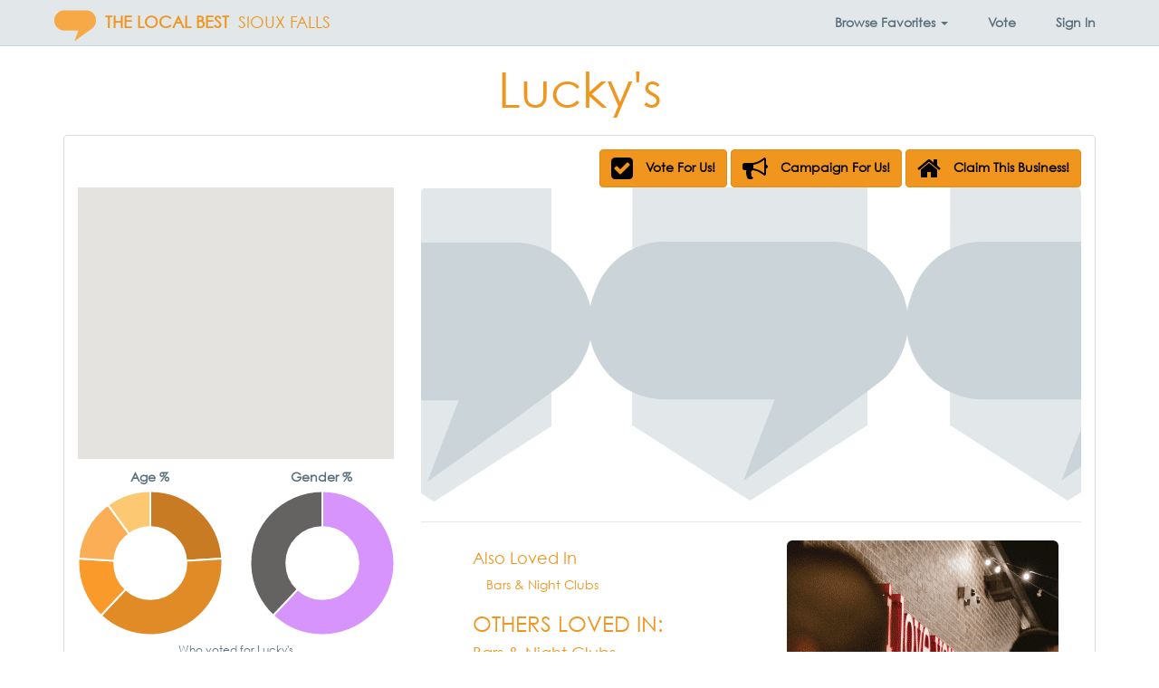

--- FILE ---
content_type: text/html; charset=utf-8
request_url: https://thelocalbest.com/sioux-falls/winner/89756/
body_size: 16294
content:
<!DOCTYPE html>

<html lang="en-us" xmlns:fb="http://ogp.me/ns/fb#" class="no-js">
    <head>
        <title>Lucky&#39;s | Sioux Falls ♥ The Local Best</title>
        <meta name="viewport" content="width=device-width, initial-scale=1.0" />
        <meta charset="utf-8" />
        <meta http-equiv="X-UA-Compatible" content="IE=edge" />
        <meta name="description" content="View winner Lucky's in Sioux Falls, SD | The Local Best" />
        <meta property="fb:app_id" content="207528649268735"/>
        
        <link rel="canonical" href="https://thelocalbest.com/sioux-falls/winner/89756/"/>
        <link rel="manifest" href="/manifest.json">
        <link rel="shortcut icon" sizes="192x192" href="/Content/img/tlb-touch-icon-192.png">
        <link rel="shortcut icon" sizes="128x128" href="/Content/img/tlb-touch-icon-128.png">
        <link rel="apple-touch-icon" href="/Content/img/tlb-touch-icon-iphone.png">
        <link rel="apple-touch-icon" sizes="76x76" href="/Content/img/tlb-touch-icon-ipad.png">
        <link rel="apple-touch-icon" sizes="120x120" href="/Content/img/tlb-touch-icon-iphone-retina.png">
        <link rel="apple-touch-icon" sizes="152x152" href="/Content/img/tlb-touch-icon-ipad-retina.png">
        <link href="/Content/css/tlb-app.min.css?73ea18" rel="stylesheet" />
        
    <style>
        .winner-image {
            position: relative;
        }

            .winner-image > img {
                width: 100%;
                height: auto;
            }

            .winner-image > .content {
                position: absolute;
                left: 0;
                bottom: 0;
                overflow: auto;
                margin: 15px;
            }

        #fb-root {
            display: none;
        }

        /* To fill the container and nothing else */
        .fb_iframe_widget, .fb_iframe_widget span, .fb_iframe_widget span iframe[style] {
            width: 100% !important;
            /*height: 556px !important;*/
            overflow: hidden;
        }

        #winner-carousel {
            display: none;
        }

        .carousel-control .fa-arrow-circle-left, .carousel-control .fa-arrow-circle-right {
            display: inline-block;
            position: absolute;
            top: 50%;
            z-index: 5;
        }
    </style>

        <!-- HTML5 Shim and Respond.js IE8 support of HTML5 elements and media queries -->
        <!-- WARNING: Respond.js doesn't work if you view the page via file:// -->
        <!--[if lt IE 9]>
            <script src="https://oss.maxcdn.com/libs/html5shiv/3.7.0/html5shiv.js"></script>
            <script src="https://oss.maxcdn.com/libs/respond.js/1.4.2/respond.min.js"></script>
        <![endif]-->
        
        <style type="text/css">
    @font-face{
        font-family:"Century Gothic W01";
        src:url("/Fonts/bd45538f-4200-4946-b177-02de8337032d.eot?#iefix");
        src:url("/Fonts/bd45538f-4200-4946-b177-02de8337032d.eot?#iefix") format("eot"),url("/Fonts/700cfd4c-3384-4654-abe1-aa1a6e8058e4.woff2") format("woff2"),url("/Fonts/9908cdad-7524-4206-819e-4f345a666324.woff") format("woff"),url("/Fonts/b710c26a-f1ae-4fb8-a9fe-570fd829cbf1.ttf") format("truetype"),url("/Fonts/c9e387df-c0d3-42e1-8de6-78c41f68594c.svg#c9e387df-c0d3-42e1-8de6-78c41f68594c") format("svg");
    }
</style>

<script type="text/javascript">
    var MTIProjectId = '22c31ff0-2842-4c3d-8c1b-52412a9793f7';
    (function () {
        var mtiTracking = document.createElement('script');
        mtiTracking.type = 'text/javascript';
        mtiTracking.async = 'true';
        mtiTracking.src = ('https:' == document.location.protocol ? 'https:' : 'http:') + '//fast.fonts.net/t/trackingCode.js';
        (document.getElementsByTagName('head')[0] || document.getElementsByTagName('body')[0]).appendChild(mtiTracking);
    })();
</script>
            <script type="text/javascript">
        var appInsights = window.appInsights || function (config) {
            function s(config) { t[config] = function () { var i = arguments; t.queue.push(function () { t[config].apply(t, i) }) } } var t = { config: config }, r = document, f = window, e = "script", o = r.createElement(e), i, u; for (o.src = config.url || "//az416426.vo.msecnd.net/scripts/a/ai.0.js", r.getElementsByTagName(e)[0].parentNode.appendChild(o), t.cookie = r.cookie, t.queue = [], i = ["Event", "Exception", "Metric", "PageView", "Trace"]; i.length;) s("track" + i.pop()); return config.disableExceptionTracking || (i = "onerror", s("_" + i), u = f[i], f[i] = function (config, r, f, e, o) { var s = u && u(config, r, f, e, o); return s !== !0 && t["_" + i](config, r, f, e, o), s }), t
        }({
            instrumentationKey: "3ef3085e-4bed-4be4-976d-d5fc7b29cd8f"
        });

        window.appInsights = appInsights;
        appInsights.trackPageView();
    </script>

        
        <!-- Global site tag (gtag.js) - Google Analytics -->
        <script async src="https://www.googletagmanager.com/gtag/js?id=G-LW4TD247HW"></script>
        <script>
            window.dataLayer = window.dataLayer || [];
            function gtag() { dataLayer.push(arguments); }
            gtag('js', new Date());

            gtag('config', 'G-LW4TD247HW', {'content_group': 'sioux-falls'});
            gtag('set', 'content_group', 'sioux-falls');
        </script>

            <!-- Hotjar Tracking Code for localsloveus.com -->
    <script>
        (function (h, o, t, j, a, r) {
            h.hj = h.hj || function () { (h.hj.q = h.hj.q || []).push(arguments) };
            h._hjSettings = { hjid: 483132, hjsv: 5 };
            a = o.getElementsByTagName('head')[0];
            r = o.createElement('script'); r.async = 1;
            r.src = t + h._hjSettings.hjid + j + h._hjSettings.hjsv;
            a.appendChild(r);
        })(window, document, '//static.hotjar.com/c/hotjar-', '.js?sv=');
    </script>

        

        
        <script type="application/ld+json">
            {
            "@context": "http://schema.org",
            "@type": "Organization",
            "name": "The Local Best",
            "url": "https://thelocalbest.com/",
                
                "sameAs": ["https://www.facebook.com/thelocalbest/"],
                
            "logo": "https://thelocalbest.com/Content/img/tlb-logo-400.jpg"
            }
        </script>
        <script type="application/ld+json">
            {
            "@context" : "http://schema.org",
            "@type" : "WebSite",
            "name": "The Local Best",
            "alternateName" : "The Local Best",
            "url": "https://thelocalbest.com/"
            }
        </script>
    </head>
    <body>
        <div id="fb-root"></div>
<script>
    window.fbAsyncInit = function () {
        FB.init({
            appId: '207528649268735',
            xfbml: true,
            version: 'v2.3'
        });
    };

    (function (d, s, id) {
        var js, fjs = d.getElementsByTagName(s)[0];
        if (d.getElementById(id)) { return; }
        js = d.createElement(s); js.id = id;
        js.src = "//connect.facebook.net/en_US/sdk.js";
        fjs.parentNode.insertBefore(js, fjs);
    }(document, 'script', 'facebook-jssdk'));
</script>
        <nav class="navbar navbar-default navbar-fixed-top yamm">
    <div class="container">
        <div class="navbar-header">
            <button type="button" class="navbar-toggle collapsed" data-toggle="collapse" data-target="#links">
                <span class="sr-only">Toggle Navigation</span>
                <span class="icon-bar"></span>
                <span class="icon-bar"></span>
                <span class="icon-bar"></span>
            </button>
            <a class="navbar-brand" href="https://thelocalbest.com/">
                    <img src="/Content/img/2026/tlb-brand-logo@2x.png" width="46" height="46" alt="The Local Best Logo" class="img-responsive brand-logo pull-left" />
                                    <strong class="hidden-xs hidden-sm hidden-md brand-name">
                        THE LOCAL BEST
                    </strong>
            </a>
                <a class="navbar-brand" href="https://thelocalbest.com/sioux-falls/" style="margin: 0">SIOUX FALLS</a>
        </div>
        <div class="collapse navbar-collapse" id="links">
            <ul class="nav navbar-nav navbar-right">

<li class="dropdown yamm-fw hidden-xs">
    <a class="dropdown-toggle" id="categories" data-target="#" href="#" data-toggle="dropdown" aria-haspopup="true" role="button" aria-expanded="false" data-ga="category-nav-navbar:click:category-nav">
        <strong>Browse <span class="hidden-sm">Favorites</span> <span class="caret"></span></strong>
    </a>
    <ul class="dropdown-menu" role="menu" aria-labelledby="categories">
        <li>
            <div class="container-fluid">
                <div class="row">
                    <div class="col-sm-3 col-md-3 col-lg-2">
                        <ul class="mega-menu-sections list-unstyled">
                                <li class="menu-item" data-section="fun">
                                    <a>
                                        Fun <i class="fa fa-chevron-right pull-right"></i>
                                    </a>
                                </li>
                                <li class="menu-item" data-section="dining">
                                    <a>
                                        Dining <i class="fa fa-chevron-right pull-right"></i>
                                    </a>
                                </li>
                                <li class="menu-item" data-section="food-drink">
                                    <a>
                                        Food/Drink <i class="fa fa-chevron-right pull-right"></i>
                                    </a>
                                </li>
                                <li class="menu-item" data-section="fitness-beauty">
                                    <a>
                                        Fitness/Beauty <i class="fa fa-chevron-right pull-right"></i>
                                    </a>
                                </li>
                                <li class="menu-item" data-section="shopping">
                                    <a>
                                        Shopping <i class="fa fa-chevron-right pull-right"></i>
                                    </a>
                                </li>
                                <li class="menu-item" data-section="home">
                                    <a>
                                        Home <i class="fa fa-chevron-right pull-right"></i>
                                    </a>
                                </li>
                                <li class="menu-item" data-section="auto">
                                    <a>
                                        Auto <i class="fa fa-chevron-right pull-right"></i>
                                    </a>
                                </li>
                                <li class="menu-item" data-section="health-medical">
                                    <a>
                                        Health/Medical <i class="fa fa-chevron-right pull-right"></i>
                                    </a>
                                </li>
                                <li class="menu-item" data-section="money">
                                    <a>
                                        Money <i class="fa fa-chevron-right pull-right"></i>
                                    </a>
                                </li>
                                <li class="menu-item" data-section="services">
                                    <a>
                                        Services <i class="fa fa-chevron-right pull-right"></i>
                                    </a>
                                </li>
                                <li class="menu-item" data-section="pets">
                                    <a>
                                        Pets <i class="fa fa-chevron-right pull-right"></i>
                                    </a>
                                </li>
                                <li class="menu-item" data-section="real-estate">
                                    <a>
                                        Real Estate <i class="fa fa-chevron-right pull-right"></i>
                                    </a>
                                </li>
                                <li class="menu-item" data-section="weddings-events">
                                    <a>
                                        Weddings/Events <i class="fa fa-chevron-right pull-right"></i>
                                    </a>
                                </li>
                                <li class="menu-item" data-section="for-businesses">
                                    <a>
                                        For Businesses <i class="fa fa-chevron-right pull-right"></i>
                                    </a>
                                </li>
                        </ul>
                    </div>
                    <div class="col-sm-9 col-md-9 col-lg-10">
                            <div class="fun" style="display:none;">
                                <div class="container-fluid">
                                    <div class="row" style="overflow: auto">
                                        <div class="col-sm-12">
                                            <h3><a href="https://thelocalbest.com/sioux-falls/section/15/fun/?page=1">Fun</a></h3>
                                            <hr />
                                        </div>

                                            <div class="col-sm-4">
                                                <ul class="list-unstyled">
                                                        <li class="menu-item" role="menuitem"><a href="https://thelocalbest.com/sioux-falls/category/10/area-events/">Area Events</a></li>
                                                        <li class="menu-item" role="menuitem"><a href="https://thelocalbest.com/sioux-falls/category/29/bars-night-clubs/">Bars &amp; Night Clubs</a></li>
                                                        <li class="menu-item" role="menuitem"><a href="https://thelocalbest.com/sioux-falls/category/61/casinos-video-lottery/">Casinos / Video Lottery</a></li>
                                                        <li class="menu-item" role="menuitem"><a href="https://thelocalbest.com/sioux-falls/category/93/couples-entertainment/">Couples Entertainment</a></li>
                                                        <li class="menu-item" role="menuitem"><a href="https://thelocalbest.com/sioux-falls/category/96/dancing-instruction/">Dancing Instruction</a></li>
                                                </ul>
                                            </div>
                                            <div class="col-sm-4">
                                                <ul class="list-unstyled">
                                                        <li class="menu-item" role="menuitem"><a href="https://thelocalbest.com/sioux-falls/category/1067/family-fun/">Family Fun</a></li>
                                                        <li class="menu-item" role="menuitem"><a href="https://thelocalbest.com/sioux-falls/category/1046/gymnastics-tumbling/">Gymnastics / Tumbling</a></li>
                                                        <li class="menu-item" role="menuitem"><a href="https://thelocalbest.com/sioux-falls/category/1031/hotels/">Hotels</a></li>
                                                        <li class="menu-item" role="menuitem"><a href="https://thelocalbest.com/sioux-falls/category/194/local-bands/">Local Bands</a></li>
                                                        <li class="menu-item" role="menuitem"><a href="https://thelocalbest.com/sioux-falls/category/257/radio-djs/">Radio DJs</a></li>
                                                </ul>
                                            </div>
                                            <div class="col-sm-4">
                                                <ul class="list-unstyled">
                                                        <li class="menu-item" role="menuitem"><a href="https://thelocalbest.com/sioux-falls/category/258/radio-stations/">Radio Stations</a></li>
                                                        <li class="menu-item" role="menuitem"><a href="https://thelocalbest.com/sioux-falls/category/302/teen-entertainment/">Teen Entertainment</a></li>
                                                        <li class="menu-item" role="menuitem"><a href="https://thelocalbest.com/sioux-falls/category/310/tourist-attractions/">Tourist Attractions</a></li>
                                                        <li class="menu-item" role="menuitem"><a href="https://thelocalbest.com/sioux-falls/category/314/travel-agencies/">Travel Agencies</a></li>
                                                        <li class="menu-item" role="menuitem"><a href="https://thelocalbest.com/sioux-falls/category/319/unique-lodging-experience/">Unique Lodging Experience</a></li>
                                                </ul>
                                            </div>
                                    </div>
                                </div>
                            </div>
                            <div class="dining" style="display:none;">
                                <div class="container-fluid">
                                    <div class="row" style="overflow: auto">
                                        <div class="col-sm-12">
                                            <h3><a href="https://thelocalbest.com/sioux-falls/section/7/dining/?page=1">Dining</a></h3>
                                            <hr />
                                        </div>

                                            <div class="col-sm-4">
                                                <ul class="list-unstyled">
                                                        <li class="menu-item" role="menuitem"><a href="https://thelocalbest.com/sioux-falls/category/13/asian-food/">Asian Food</a></li>
                                                        <li class="menu-item" role="menuitem"><a href="https://thelocalbest.com/sioux-falls/category/30/bbq/">BBQ</a></li>
                                                        <li class="menu-item" role="menuitem"><a href="https://thelocalbest.com/sioux-falls/category/41/breakfast/">Breakfast</a></li>
                                                        <li class="menu-item" role="menuitem"><a href="https://thelocalbest.com/sioux-falls/category/43/brunch/">Brunch</a></li>
                                                        <li class="menu-item" role="menuitem"><a href="https://thelocalbest.com/sioux-falls/category/44/buffet/">Buffet</a></li>
                                                        <li class="menu-item" role="menuitem"><a href="https://thelocalbest.com/sioux-falls/category/47/burgers/">Burgers</a></li>
                                                        <li class="menu-item" role="menuitem"><a href="https://thelocalbest.com/sioux-falls/category/62/casual-dining/">Casual Dining</a></li>
                                                        <li class="menu-item" role="menuitem"><a href="https://thelocalbest.com/sioux-falls/category/66/chicken/">Chicken</a></li>
                                                </ul>
                                            </div>
                                            <div class="col-sm-4">
                                                <ul class="list-unstyled">
                                                        <li class="menu-item" role="menuitem"><a href="https://thelocalbest.com/sioux-falls/category/101/desserts/">Desserts</a></li>
                                                        <li class="menu-item" role="menuitem"><a href="https://thelocalbest.com/sioux-falls/category/120/fine-dining/">Fine Dining</a></li>
                                                        <li class="menu-item" role="menuitem"><a href="https://thelocalbest.com/sioux-falls/category/196/lunch/">Lunch</a></li>
                                                        <li class="menu-item" role="menuitem"><a href="https://thelocalbest.com/sioux-falls/category/210/mexican-food/">Mexican Food</a></li>
                                                        <li class="menu-item" role="menuitem"><a href="https://thelocalbest.com/sioux-falls/category/228/pasta/">Pasta</a></li>
                                                        <li class="menu-item" role="menuitem"><a href="https://thelocalbest.com/sioux-falls/category/246/pizza/">Pizza</a></li>
                                                        <li class="menu-item" role="menuitem"><a href="https://thelocalbest.com/sioux-falls/category/256/quick-service/">Quick Service</a></li>
                                                        <li class="menu-item" role="menuitem"><a href="https://thelocalbest.com/sioux-falls/category/274/sandwiches-deli/">Sandwiches &amp; Deli</a></li>
                                                </ul>
                                            </div>
                                            <div class="col-sm-4">
                                                <ul class="list-unstyled">
                                                        <li class="menu-item" role="menuitem"><a href="https://thelocalbest.com/sioux-falls/category/275/seafood/">Seafood</a></li>
                                                        <li class="menu-item" role="menuitem"><a href="https://thelocalbest.com/sioux-falls/category/286/soup/">Soup</a></li>
                                                        <li class="menu-item" role="menuitem"><a href="https://thelocalbest.com/sioux-falls/category/291/sports-bar-grill/">Sports Bar &amp; Grill</a></li>
                                                        <li class="menu-item" role="menuitem"><a href="https://thelocalbest.com/sioux-falls/category/293/steaks/">Steaks</a></li>
                                                        <li class="menu-item" role="menuitem"><a href="https://thelocalbest.com/sioux-falls/category/318/unique-dining-experience/">Unique Dining Experience</a></li>
                                                        <li class="menu-item" role="menuitem"><a href="https://thelocalbest.com/sioux-falls/category/324/vegetarian/">Vegetarian</a></li>
                                                        <li class="menu-item" role="menuitem"><a href="https://thelocalbest.com/sioux-falls/category/1062/wings/">Wings</a></li>
                                                </ul>
                                            </div>
                                    </div>
                                </div>
                            </div>
                            <div class="food-drink" style="display:none;">
                                <div class="container-fluid">
                                    <div class="row" style="overflow: auto">
                                        <div class="col-sm-12">
                                            <h3><a href="https://thelocalbest.com/sioux-falls/section/13/food-drink/?page=1">Food/Drink</a></h3>
                                            <hr />
                                        </div>

                                            <div class="col-sm-4">
                                                <ul class="list-unstyled">
                                                        <li class="menu-item" role="menuitem"><a href="https://thelocalbest.com/sioux-falls/category/34/beer-wine-spirits/">Beer, Wine &amp; Spirits</a></li>
                                                        <li class="menu-item" role="menuitem"><a href="https://thelocalbest.com/sioux-falls/category/1140/bloody-mary/">Bloody Mary</a></li>
                                                        <li class="menu-item" role="menuitem"><a href="https://thelocalbest.com/sioux-falls/category/40/bread-bakery-retail/">Bread &amp; Bakery - Retail</a></li>
                                                        <li class="menu-item" role="menuitem"><a href="https://thelocalbest.com/sioux-falls/category/1023/brewery/">Brewery</a></li>
                                                </ul>
                                            </div>
                                            <div class="col-sm-4">
                                                <ul class="list-unstyled">
                                                        <li class="menu-item" role="menuitem"><a href="https://thelocalbest.com/sioux-falls/category/63/catering/">Catering</a></li>
                                                        <li class="menu-item" role="menuitem"><a href="https://thelocalbest.com/sioux-falls/category/81/coffee-shops/">Coffee Shops</a></li>
                                                        <li class="menu-item" role="menuitem"><a href="https://thelocalbest.com/sioux-falls/category/127/food-delivery-service/">Food Delivery Service</a></li>
                                                        <li class="menu-item" role="menuitem"><a href="https://thelocalbest.com/sioux-falls/category/1043/food-truck/">Food Truck</a></li>
                                                </ul>
                                            </div>
                                            <div class="col-sm-4">
                                                <ul class="list-unstyled">
                                                        <li class="menu-item" role="menuitem"><a href="https://thelocalbest.com/sioux-falls/category/138/gluten-free/">Gluten-Free</a></li>
                                                        <li class="menu-item" role="menuitem"><a href="https://thelocalbest.com/sioux-falls/category/140/groceries/">Groceries</a></li>
                                                        <li class="menu-item" role="menuitem"><a href="https://thelocalbest.com/sioux-falls/category/289/specialty-meat-retail/">Specialty Meat - Retail</a></li>
                                                        <li class="menu-item" role="menuitem"><a href="https://thelocalbest.com/sioux-falls/category/297/sweets-treats/">Sweets &amp; Treats</a></li>
                                                </ul>
                                            </div>
                                    </div>
                                </div>
                            </div>
                            <div class="fitness-beauty" style="display:none;">
                                <div class="container-fluid">
                                    <div class="row" style="overflow: auto">
                                        <div class="col-sm-12">
                                            <h3><a href="https://thelocalbest.com/sioux-falls/section/11/fitness-beauty/?page=1">Fitness/Beauty</a></h3>
                                            <hr />
                                        </div>

                                            <div class="col-sm-4">
                                                <ul class="list-unstyled">
                                                        <li class="menu-item" role="menuitem"><a href="https://thelocalbest.com/sioux-falls/category/1007/cosmetic-procedures/">Cosmetic Procedures</a></li>
                                                        <li class="menu-item" role="menuitem"><a href="https://thelocalbest.com/sioux-falls/category/97/day-spas/">Day Spas</a></li>
                                                        <li class="menu-item" role="menuitem"><a href="https://thelocalbest.com/sioux-falls/category/1131/facials/">Facials</a></li>
                                                        <li class="menu-item" role="menuitem"><a href="https://thelocalbest.com/sioux-falls/category/143/hair-salons/">Hair Salons</a></li>
                                                        <li class="menu-item" role="menuitem"><a href="https://thelocalbest.com/sioux-falls/category/145/health-clubs/">Health Clubs</a></li>
                                                </ul>
                                            </div>
                                            <div class="col-sm-4">
                                                <ul class="list-unstyled">
                                                        <li class="menu-item" role="menuitem"><a href="https://thelocalbest.com/sioux-falls/category/199/manicures-pedicures/">Manicures &amp; Pedicures</a></li>
                                                        <li class="menu-item" role="menuitem"><a href="https://thelocalbest.com/sioux-falls/category/201/martial-arts-instruction/">Martial Arts Instruction</a></li>
                                                        <li class="menu-item" role="menuitem"><a href="https://thelocalbest.com/sioux-falls/category/1035/mens-hair-salon-barbershop/">Men&#39;s Hair Salon / Barbershop</a></li>
                                                        <li class="menu-item" role="menuitem"><a href="https://thelocalbest.com/sioux-falls/category/222/nutritional-supplements/">Nutritional Supplements</a></li>
                                                        <li class="menu-item" role="menuitem"><a href="https://thelocalbest.com/sioux-falls/category/231/personal-training/">Personal Training</a></li>
                                                </ul>
                                            </div>
                                            <div class="col-sm-4">
                                                <ul class="list-unstyled">
                                                        <li class="menu-item" role="menuitem"><a href="https://thelocalbest.com/sioux-falls/category/299/tanning/">Tanning</a></li>
                                                        <li class="menu-item" role="menuitem"><a href="https://thelocalbest.com/sioux-falls/category/301/tattoos-piercings/">Tattoos &amp; Piercings</a></li>
                                                        <li class="menu-item" role="menuitem"><a href="https://thelocalbest.com/sioux-falls/category/307/therapeutic-massage/">Therapeutic Massage</a></li>
                                                        <li class="menu-item" role="menuitem"><a href="https://thelocalbest.com/sioux-falls/category/334/weight-loss-centers/">Weight Loss Centers</a></li>
                                                </ul>
                                            </div>
                                    </div>
                                </div>
                            </div>
                            <div class="shopping" style="display:none;">
                                <div class="container-fluid">
                                    <div class="row" style="overflow: auto">
                                        <div class="col-sm-12">
                                            <h3><a href="https://thelocalbest.com/sioux-falls/section/26/shopping/?page=1">Shopping</a></h3>
                                            <hr />
                                        </div>

                                            <div class="col-sm-4">
                                                <ul class="list-unstyled">
                                                        <li class="menu-item" role="menuitem"><a href="https://thelocalbest.com/sioux-falls/category/12/art-galleries-dealers/">Art Galleries &amp; Dealers</a></li>
                                                        <li class="menu-item" role="menuitem"><a href="https://thelocalbest.com/sioux-falls/category/1085/big-box-store/">Big Box Store</a></li>
                                                        <li class="menu-item" role="menuitem"><a href="https://thelocalbest.com/sioux-falls/category/64/cellular-wireless-stores/">Cellular/Wireless Stores</a></li>
                                                        <li class="menu-item" role="menuitem"><a href="https://thelocalbest.com/sioux-falls/category/77/clothing-used-resale/">Clothing - Used/Resale</a></li>
                                                        <li class="menu-item" role="menuitem"><a href="https://thelocalbest.com/sioux-falls/category/86/computers/">Computers</a></li>
                                                        <li class="menu-item" role="menuitem"><a href="https://thelocalbest.com/sioux-falls/category/89/consumer-electronics/">Consumer Electronics</a></li>
                                                        <li class="menu-item" role="menuitem"><a href="https://thelocalbest.com/sioux-falls/category/95/custom-framing/">Custom Framing</a></li>
                                                </ul>
                                            </div>
                                            <div class="col-sm-4">
                                                <ul class="list-unstyled">
                                                        <li class="menu-item" role="menuitem"><a href="https://thelocalbest.com/sioux-falls/category/124/florists/">Florists</a></li>
                                                        <li class="menu-item" role="menuitem"><a href="https://thelocalbest.com/sioux-falls/category/128/footwear/">Footwear</a></li>
                                                        <li class="menu-item" role="menuitem"><a href="https://thelocalbest.com/sioux-falls/category/132/furniture/">Furniture</a></li>
                                                        <li class="menu-item" role="menuitem"><a href="https://thelocalbest.com/sioux-falls/category/153/hobbies-men/">Hobbies - Men</a></li>
                                                        <li class="menu-item" role="menuitem"><a href="https://thelocalbest.com/sioux-falls/category/154/hobbies-women/">Hobbies - Women</a></li>
                                                        <li class="menu-item" role="menuitem"><a href="https://thelocalbest.com/sioux-falls/category/185/jewelry/">Jewelry</a></li>
                                                        <li class="menu-item" role="menuitem"><a href="https://thelocalbest.com/sioux-falls/category/203/mattress-store/">Mattress Store</a></li>
                                                </ul>
                                            </div>
                                            <div class="col-sm-4">
                                                <ul class="list-unstyled">
                                                        <li class="menu-item" role="menuitem"><a href="https://thelocalbest.com/sioux-falls/category/1033/mens-clothing-boutique/">Men&#39;s Clothing Boutique</a></li>
                                                        <li class="menu-item" role="menuitem"><a href="https://thelocalbest.com/sioux-falls/category/208/merchandise-used-resale/">Merchandise - Used/Resale</a></li>
                                                        <li class="menu-item" role="menuitem"><a href="https://thelocalbest.com/sioux-falls/category/288/specialty-gifts/">Specialty Gifts</a></li>
                                                        <li class="menu-item" role="menuitem"><a href="https://thelocalbest.com/sioux-falls/category/290/sporting-goods/">Sporting Goods</a></li>
                                                        <li class="menu-item" role="menuitem"><a href="https://thelocalbest.com/sioux-falls/category/312/toys-games/">Toys &amp; Games</a></li>
                                                        <li class="menu-item" role="menuitem"><a href="https://thelocalbest.com/sioux-falls/category/1034/womens-clothing-boutique/">Women&#39;s Clothing Boutique</a></li>
                                                </ul>
                                            </div>
                                    </div>
                                </div>
                            </div>
                            <div class="home" style="display:none;">
                                <div class="container-fluid">
                                    <div class="row" style="overflow: auto">
                                        <div class="col-sm-12">
                                            <h3><a href="https://thelocalbest.com/sioux-falls/section/18/home/?page=1">Home</a></h3>
                                            <hr />
                                        </div>

                                            <div class="col-sm-4">
                                                <ul class="list-unstyled">
                                                        <li class="menu-item" role="menuitem"><a href="https://thelocalbest.com/sioux-falls/category/5/air-duct-cleaning/">Air Duct Cleaning</a></li>
                                                        <li class="menu-item" role="menuitem"><a href="https://thelocalbest.com/sioux-falls/category/35/blinds-window-treatments/">Blinds &amp; Window Treatments</a></li>
                                                        <li class="menu-item" role="menuitem"><a href="https://thelocalbest.com/sioux-falls/category/1032/building-materials-supplies/">Building Materials &amp; Supplies</a></li>
                                                        <li class="menu-item" role="menuitem"><a href="https://thelocalbest.com/sioux-falls/category/49/cabinets/">Cabinets</a></li>
                                                        <li class="menu-item" role="menuitem"><a href="https://thelocalbest.com/sioux-falls/category/57/carpet-flooring/">Carpet &amp; Flooring</a></li>
                                                        <li class="menu-item" role="menuitem"><a href="https://thelocalbest.com/sioux-falls/category/58/carpet-rug-cleaners/">Carpet &amp; Rug Cleaners</a></li>
                                                        <li class="menu-item" role="menuitem"><a href="https://thelocalbest.com/sioux-falls/category/88/concrete-contractors/">Concrete Contractors</a></li>
                                                        <li class="menu-item" role="menuitem"><a href="https://thelocalbest.com/sioux-falls/category/1011/countertops/">Countertops</a></li>
                                                        <li class="menu-item" role="menuitem"><a href="https://thelocalbest.com/sioux-falls/category/106/drywall-contractors/">Drywall Contractors</a></li>
                                                        <li class="menu-item" role="menuitem"><a href="https://thelocalbest.com/sioux-falls/category/108/electricians/">Electricians</a></li>
                                                        <li class="menu-item" role="menuitem"><a href="https://thelocalbest.com/sioux-falls/category/114/excavating-contractors/">Excavating Contractors</a></li>
                                                        <li class="menu-item" role="menuitem"><a href="https://thelocalbest.com/sioux-falls/category/118/fence-contractors/">Fence Contractors</a></li>
                                                        <li class="menu-item" role="menuitem"><a href="https://thelocalbest.com/sioux-falls/category/121/fire-water-damage-restoration/">Fire &amp; Water Damage Restoration</a></li>
                                                        <li class="menu-item" role="menuitem"><a href="https://thelocalbest.com/sioux-falls/category/122/fireplaces/">Fireplaces</a></li>
                                                </ul>
                                            </div>
                                            <div class="col-sm-4">
                                                <ul class="list-unstyled">
                                                        <li class="menu-item" role="menuitem"><a href="https://thelocalbest.com/sioux-falls/category/133/garage-doors/">Garage Doors</a></li>
                                                        <li class="menu-item" role="menuitem"><a href="https://thelocalbest.com/sioux-falls/category/134/garbage-collection/">Garbage Collection</a></li>
                                                        <li class="menu-item" role="menuitem"><a href="https://thelocalbest.com/sioux-falls/category/142/gutters-downspouts/">Gutters &amp; Downspouts</a></li>
                                                        <li class="menu-item" role="menuitem"><a href="https://thelocalbest.com/sioux-falls/category/152/heating-cooling-hvac-contractors/">Heating &amp; Cooling (HVAC) Contractors</a></li>
                                                        <li class="menu-item" role="menuitem"><a href="https://thelocalbest.com/sioux-falls/category/160/home-audio-theater-contractors/">Home Audio &amp; Theater Contractors</a></li>
                                                        <li class="menu-item" role="menuitem"><a href="https://thelocalbest.com/sioux-falls/category/162/home-builders-contractors/">Home Builders &amp; Contractors</a></li>
                                                        <li class="menu-item" role="menuitem"><a href="https://thelocalbest.com/sioux-falls/category/164/home-decor/">Home Decor</a></li>
                                                        <li class="menu-item" role="menuitem"><a href="https://thelocalbest.com/sioux-falls/category/166/home-improvement-repair-services/">Home Improvement &amp; Repair Services</a></li>
                                                        <li class="menu-item" role="menuitem"><a href="https://thelocalbest.com/sioux-falls/category/168/home-security/">Home Security</a></li>
                                                        <li class="menu-item" role="menuitem"><a href="https://thelocalbest.com/sioux-falls/category/169/home-renters-insurance-agencies/">Home/Renters Insurance Agencies</a></li>
                                                        <li class="menu-item" role="menuitem"><a href="https://thelocalbest.com/sioux-falls/category/176/house-cleaning/">House Cleaning</a></li>
                                                        <li class="menu-item" role="menuitem"><a href="https://thelocalbest.com/sioux-falls/category/177/household-appliances/">Household Appliances</a></li>
                                                        <li class="menu-item" role="menuitem"><a href="https://thelocalbest.com/sioux-falls/category/183/internet-service/">Internet Service</a></li>
                                                        <li class="menu-item" role="menuitem"><a href="https://thelocalbest.com/sioux-falls/category/186/landscape-contractors/">Landscape Contractors</a></li>
                                                </ul>
                                            </div>
                                            <div class="col-sm-4">
                                                <ul class="list-unstyled">
                                                        <li class="menu-item" role="menuitem"><a href="https://thelocalbest.com/sioux-falls/category/190/lawn-maintenance/">Lawn Maintenance</a></li>
                                                        <li class="menu-item" role="menuitem"><a href="https://thelocalbest.com/sioux-falls/category/219/nursery-garden-centers/">Nursery/Garden Centers</a></li>
                                                        <li class="menu-item" role="menuitem"><a href="https://thelocalbest.com/sioux-falls/category/225/painters/">Painters</a></li>
                                                        <li class="menu-item" role="menuitem"><a href="https://thelocalbest.com/sioux-falls/category/232/pest-control/">Pest Control</a></li>
                                                        <li class="menu-item" role="menuitem"><a href="https://thelocalbest.com/sioux-falls/category/249/plumbers/">Plumbers</a></li>
                                                        <li class="menu-item" role="menuitem"><a href="https://thelocalbest.com/sioux-falls/category/271/roofing-contractors/">Roofing Contractors</a></li>
                                                        <li class="menu-item" role="menuitem"><a href="https://thelocalbest.com/sioux-falls/category/280/siding-contractors/">Siding Contractors</a></li>
                                                        <li class="menu-item" role="menuitem"><a href="https://thelocalbest.com/sioux-falls/category/283/snow-removal/">Snow Removal</a></li>
                                                        <li class="menu-item" role="menuitem"><a href="https://thelocalbest.com/sioux-falls/category/292/sprinklers-sod/">Sprinklers &amp; Sod</a></li>
                                                        <li class="menu-item" role="menuitem"><a href="https://thelocalbest.com/sioux-falls/category/303/telephone-service/">Telephone Service</a></li>
                                                        <li class="menu-item" role="menuitem"><a href="https://thelocalbest.com/sioux-falls/category/305/television-service/">Television Service</a></li>
                                                        <li class="menu-item" role="menuitem"><a href="https://thelocalbest.com/sioux-falls/category/315/tree-shrub-services/">Tree &amp; Shrub Services</a></li>
                                                        <li class="menu-item" role="menuitem"><a href="https://thelocalbest.com/sioux-falls/category/336/window-cleaning/">Window Cleaning</a></li>
                                                        <li class="menu-item" role="menuitem"><a href="https://thelocalbest.com/sioux-falls/category/1010/windows-glass/">Windows &amp; Glass</a></li>
                                                </ul>
                                            </div>
                                    </div>
                                </div>
                            </div>
                            <div class="auto" style="display:none;">
                                <div class="container-fluid">
                                    <div class="row" style="overflow: auto">
                                        <div class="col-sm-12">
                                            <h3><a href="https://thelocalbest.com/sioux-falls/section/1/auto/?page=1">Auto</a></h3>
                                            <hr />
                                        </div>

                                            <div class="col-sm-4">
                                                <ul class="list-unstyled">
                                                        <li class="menu-item" role="menuitem"><a href="https://thelocalbest.com/sioux-falls/category/16/auto-body-repair-painting/">Auto Body Repair &amp; Painting</a></li>
                                                        <li class="menu-item" role="menuitem"><a href="https://thelocalbest.com/sioux-falls/category/17/auto-cleaning-detailing/">Auto Cleaning &amp; Detailing</a></li>
                                                        <li class="menu-item" role="menuitem"><a href="https://thelocalbest.com/sioux-falls/category/18/auto-dealers-new/">Auto Dealers - New</a></li>
                                                        <li class="menu-item" role="menuitem"><a href="https://thelocalbest.com/sioux-falls/category/19/auto-dealers-used/">Auto Dealers - Used</a></li>
                                                        <li class="menu-item" role="menuitem"><a href="https://thelocalbest.com/sioux-falls/category/22/auto-insurance-agencies/">Auto Insurance Agencies</a></li>
                                                </ul>
                                            </div>
                                            <div class="col-sm-4">
                                                <ul class="list-unstyled">
                                                        <li class="menu-item" role="menuitem"><a href="https://thelocalbest.com/sioux-falls/category/23/auto-parts-supplies/">Auto Parts &amp; Supplies</a></li>
                                                        <li class="menu-item" role="menuitem"><a href="https://thelocalbest.com/sioux-falls/category/25/auto-repair-service/">Auto Repair &amp; Service</a></li>
                                                        <li class="menu-item" role="menuitem"><a href="https://thelocalbest.com/sioux-falls/category/37/boat-sales-service/">Boat Sales &amp; Service</a></li>
                                                        <li class="menu-item" role="menuitem"><a href="https://thelocalbest.com/sioux-falls/category/1005/car-audio-accessories/">Car Audio &amp; Accessories</a></li>
                                                        <li class="menu-item" role="menuitem"><a href="https://thelocalbest.com/sioux-falls/category/1002/motorcycle-powersports-dealers/">Motorcycle &amp; Powersports Dealers</a></li>
                                                </ul>
                                            </div>
                                            <div class="col-sm-4">
                                                <ul class="list-unstyled">
                                                        <li class="menu-item" role="menuitem"><a href="https://thelocalbest.com/sioux-falls/category/1078/oil-changes/">Oil Changes</a></li>
                                                        <li class="menu-item" role="menuitem"><a href="https://thelocalbest.com/sioux-falls/category/1003/rv-camper-trailer-dealers/">RV, Camper &amp; Trailer Dealers</a></li>
                                                        <li class="menu-item" role="menuitem"><a href="https://thelocalbest.com/sioux-falls/category/309/tires/">Tires</a></li>
                                                        <li class="menu-item" role="menuitem"><a href="https://thelocalbest.com/sioux-falls/category/311/towing/">Towing</a></li>
                                                        <li class="menu-item" role="menuitem"><a href="https://thelocalbest.com/sioux-falls/category/338/windshield-glass-repair/">Windshield &amp; Glass Repair</a></li>
                                                </ul>
                                            </div>
                                    </div>
                                </div>
                            </div>
                            <div class="health-medical" style="display:none;">
                                <div class="container-fluid">
                                    <div class="row" style="overflow: auto">
                                        <div class="col-sm-12">
                                            <h3><a href="https://thelocalbest.com/sioux-falls/section/17/health-medical/?page=1">Health/Medical</a></h3>
                                            <hr />
                                        </div>

                                            <div class="col-sm-4">
                                                <ul class="list-unstyled">
                                                        <li class="menu-item" role="menuitem"><a href="https://thelocalbest.com/sioux-falls/category/1040/alternative-medicine/">Alternative Medicine</a></li>
                                                        <li class="menu-item" role="menuitem"><a href="https://thelocalbest.com/sioux-falls/category/1113/birth-services/">Birth Services</a></li>
                                                        <li class="menu-item" role="menuitem"><a href="https://thelocalbest.com/sioux-falls/category/1093/cbd-stores/">CBD Stores</a></li>
                                                        <li class="menu-item" role="menuitem"><a href="https://thelocalbest.com/sioux-falls/category/74/chiropractors/">Chiropractors</a></li>
                                                        <li class="menu-item" role="menuitem"><a href="https://thelocalbest.com/sioux-falls/category/100/dentists/">Dentists</a></li>
                                                        <li class="menu-item" role="menuitem"><a href="https://thelocalbest.com/sioux-falls/category/115/eye-care/">Eye Care</a></li>
                                                        <li class="menu-item" role="menuitem"><a href="https://thelocalbest.com/sioux-falls/category/150/health-insurance-agencies/">Health Insurance Agencies</a></li>
                                                </ul>
                                            </div>
                                            <div class="col-sm-4">
                                                <ul class="list-unstyled">
                                                        <li class="menu-item" role="menuitem"><a href="https://thelocalbest.com/sioux-falls/category/151/hearing-aids/">Hearing Aids</a></li>
                                                        <li class="menu-item" role="menuitem"><a href="https://thelocalbest.com/sioux-falls/category/1132/home-care-services/">Home Care Services</a></li>
                                                        <li class="menu-item" role="menuitem"><a href="https://thelocalbest.com/sioux-falls/category/200/marriage-family-counseling/">Marriage &amp; Family Counseling</a></li>
                                                        <li class="menu-item" role="menuitem"><a href="https://thelocalbest.com/sioux-falls/category/1084/memory-care/">Memory Care</a></li>
                                                        <li class="menu-item" role="menuitem"><a href="https://thelocalbest.com/sioux-falls/category/1017/ob-gyn-clinics/">Ob/Gyn Clinics</a></li>
                                                        <li class="menu-item" role="menuitem"><a href="https://thelocalbest.com/sioux-falls/category/1057/occupational-therapy/">Occupational Therapy</a></li>
                                                        <li class="menu-item" role="menuitem"><a href="https://thelocalbest.com/sioux-falls/category/1018/orthodontists/">Orthodontists</a></li>
                                                </ul>
                                            </div>
                                            <div class="col-sm-4">
                                                <ul class="list-unstyled">
                                                        <li class="menu-item" role="menuitem"><a href="https://thelocalbest.com/sioux-falls/category/1066/orthopedics-sports-medicine/">Orthopedics &amp; Sports Medicine</a></li>
                                                        <li class="menu-item" role="menuitem"><a href="https://thelocalbest.com/sioux-falls/category/241/pharmacies/">Pharmacies</a></li>
                                                        <li class="menu-item" role="menuitem"><a href="https://thelocalbest.com/sioux-falls/category/244/physical-therapy/">Physical Therapy</a></li>
                                                        <li class="menu-item" role="menuitem"><a href="https://thelocalbest.com/sioux-falls/category/1038/skin-care/">Skin Care</a></li>
                                                        <li class="menu-item" role="menuitem"><a href="https://thelocalbest.com/sioux-falls/category/1058/speech-therapy/">Speech Therapy</a></li>
                                                </ul>
                                            </div>
                                    </div>
                                </div>
                            </div>
                            <div class="money" style="display:none;">
                                <div class="container-fluid">
                                    <div class="row" style="overflow: auto">
                                        <div class="col-sm-12">
                                            <h3><a href="https://thelocalbest.com/sioux-falls/section/21/money/?page=1">Money</a></h3>
                                            <hr />
                                        </div>

                                            <div class="col-sm-4">
                                                <ul class="list-unstyled">
                                                        <li class="menu-item" role="menuitem"><a href="https://thelocalbest.com/sioux-falls/category/1/accountants-tax-services/">Accountants &amp; Tax Services</a></li>
                                                        <li class="menu-item" role="menuitem"><a href="https://thelocalbest.com/sioux-falls/category/27/banking/">Banking</a></li>
                                                        <li class="menu-item" role="menuitem"><a href="https://thelocalbest.com/sioux-falls/category/119/financial-advisors/">Financial Advisors</a></li>
                                                </ul>
                                            </div>
                                            <div class="col-sm-4">
                                                <ul class="list-unstyled">
                                                        <li class="menu-item" role="menuitem"><a href="https://thelocalbest.com/sioux-falls/category/179/insurance-agents/">Insurance Agents</a></li>
                                                        <li class="menu-item" role="menuitem"><a href="https://thelocalbest.com/sioux-falls/category/192/life-insurance/">Life Insurance</a></li>
                                                        <li class="menu-item" role="menuitem"><a href="https://thelocalbest.com/sioux-falls/category/213/mortgages-real-estate-loans/">Mortgages &amp; Real Estate Loans</a></li>
                                                </ul>
                                            </div>
                                            <div class="col-sm-4">
                                                <ul class="list-unstyled">
                                                        <li class="menu-item" role="menuitem"><a href="https://thelocalbest.com/sioux-falls/category/230/personal-loans/">Personal Loans</a></li>
                                                </ul>
                                            </div>
                                    </div>
                                </div>
                            </div>
                            <div class="services" style="display:none;">
                                <div class="container-fluid">
                                    <div class="row" style="overflow: auto">
                                        <div class="col-sm-12">
                                            <h3><a href="https://thelocalbest.com/sioux-falls/section/25/services/?page=1">Services</a></h3>
                                            <hr />
                                        </div>

                                            <div class="col-sm-4">
                                                <ul class="list-unstyled">
                                                        <li class="menu-item" role="menuitem"><a href="https://thelocalbest.com/sioux-falls/category/1021/appliance-service-repair/">Appliance Service &amp; Repair</a></li>
                                                        <li class="menu-item" role="menuitem"><a href="https://thelocalbest.com/sioux-falls/category/67/child-care/">Child Care</a></li>
                                                        <li class="menu-item" role="menuitem"><a href="https://thelocalbest.com/sioux-falls/category/84/computer-service-repair/">Computer Service &amp; Repair</a></li>
                                                        <li class="menu-item" role="menuitem"><a href="https://thelocalbest.com/sioux-falls/category/104/dry-cleaners/">Dry Cleaners</a></li>
                                                        <li class="menu-item" role="menuitem"><a href="https://thelocalbest.com/sioux-falls/category/110/electronics-repair/">Electronics Repair</a></li>
                                                        <li class="menu-item" role="menuitem"><a href="https://thelocalbest.com/sioux-falls/category/111/employment-agencies/">Employment Agencies</a></li>
                                                        <li class="menu-item" role="menuitem"><a href="https://thelocalbest.com/sioux-falls/category/1115/handyman-services/">Handyman Services</a></li>
                                                        <li class="menu-item" role="menuitem"><a href="https://thelocalbest.com/sioux-falls/category/187/laundromats/">Laundromats</a></li>
                                                </ul>
                                            </div>
                                            <div class="col-sm-4">
                                                <ul class="list-unstyled">
                                                        <li class="menu-item" role="menuitem"><a href="https://thelocalbest.com/sioux-falls/category/1134/law-firm/">Law Firm</a></li>
                                                        <li class="menu-item" role="menuitem"><a href="https://thelocalbest.com/sioux-falls/category/1133/lawyer/">Lawyer</a></li>
                                                        <li class="menu-item" role="menuitem"><a href="https://thelocalbest.com/sioux-falls/category/1009/learning-centers/">Learning Centers</a></li>
                                                        <li class="menu-item" role="menuitem"><a href="https://thelocalbest.com/sioux-falls/category/1001/locksmith/">Locksmith</a></li>
                                                        <li class="menu-item" role="menuitem"><a href="https://thelocalbest.com/sioux-falls/category/216/movers/">Movers</a></li>
                                                        <li class="menu-item" role="menuitem"><a href="https://thelocalbest.com/sioux-falls/category/242/photographers/">Photographers</a></li>
                                                        <li class="menu-item" role="menuitem"><a href="https://thelocalbest.com/sioux-falls/category/1036/power-pressure-washing/">Power / Pressure Washing</a></li>
                                                        <li class="menu-item" role="menuitem"><a href="https://thelocalbest.com/sioux-falls/category/252/preschool/">Preschool</a></li>
                                                </ul>
                                            </div>
                                            <div class="col-sm-4">
                                                <ul class="list-unstyled">
                                                        <li class="menu-item" role="menuitem"><a href="https://thelocalbest.com/sioux-falls/category/1148/professional-organizer/">Professional Organizer</a></li>
                                                        <li class="menu-item" role="menuitem"><a href="https://thelocalbest.com/sioux-falls/category/267/rental-service-stores/">Rental Service Stores</a></li>
                                                        <li class="menu-item" role="menuitem"><a href="https://thelocalbest.com/sioux-falls/category/1037/screen-printing-embroidery/">Screen Printing &amp; Embroidery</a></li>
                                                        <li class="menu-item" role="menuitem"><a href="https://thelocalbest.com/sioux-falls/category/1013/sharpening-services/">Sharpening Services</a></li>
                                                        <li class="menu-item" role="menuitem"><a href="https://thelocalbest.com/sioux-falls/category/294/storage/">Storage</a></li>
                                                        <li class="menu-item" role="menuitem"><a href="https://thelocalbest.com/sioux-falls/category/1024/taxidermy/">Taxidermy</a></li>
                                                        <li class="menu-item" role="menuitem"><a href="https://thelocalbest.com/sioux-falls/category/335/welding/">Welding</a></li>
                                                </ul>
                                            </div>
                                    </div>
                                </div>
                            </div>
                            <div class="pets" style="display:none;">
                                <div class="container-fluid">
                                    <div class="row" style="overflow: auto">
                                        <div class="col-sm-12">
                                            <h3><a href="https://thelocalbest.com/sioux-falls/section/22/pets/?page=1">Pets</a></h3>
                                            <hr />
                                        </div>

                                            <div class="col-sm-4">
                                                <ul class="list-unstyled">
                                                        <li class="menu-item" role="menuitem"><a href="https://thelocalbest.com/sioux-falls/category/1088/pet-boarding-daycare/">Pet Boarding / Daycare</a></li>
                                                        <li class="menu-item" role="menuitem"><a href="https://thelocalbest.com/sioux-falls/category/235/pet-grooming/">Pet Grooming</a></li>
                                                </ul>
                                            </div>
                                            <div class="col-sm-4">
                                                <ul class="list-unstyled">
                                                        <li class="menu-item" role="menuitem"><a href="https://thelocalbest.com/sioux-falls/category/238/pet-stores/">Pet Stores</a></li>
                                                        <li class="menu-item" role="menuitem"><a href="https://thelocalbest.com/sioux-falls/category/1022/pet-training/">Pet Training</a></li>
                                                </ul>
                                            </div>
                                            <div class="col-sm-4">
                                                <ul class="list-unstyled">
                                                        <li class="menu-item" role="menuitem"><a href="https://thelocalbest.com/sioux-falls/category/325/veterinarians/">Veterinarians</a></li>
                                                </ul>
                                            </div>
                                    </div>
                                </div>
                            </div>
                            <div class="real-estate" style="display:none;">
                                <div class="container-fluid">
                                    <div class="row" style="overflow: auto">
                                        <div class="col-sm-12">
                                            <h3><a href="https://thelocalbest.com/sioux-falls/section/24/real-estate/?page=1">Real Estate</a></h3>
                                            <hr />
                                        </div>

                                            <div class="col-sm-4">
                                                <ul class="list-unstyled">
                                                        <li class="menu-item" role="menuitem"><a href="https://thelocalbest.com/sioux-falls/category/1099/commercial-real-estate-agents/">Commercial Real Estate Agents</a></li>
                                                        <li class="menu-item" role="menuitem"><a href="https://thelocalbest.com/sioux-falls/category/158/home-building-inspection/">Home &amp; Building Inspection</a></li>
                                                        <li class="menu-item" role="menuitem"><a href="https://thelocalbest.com/sioux-falls/category/255/property-management/">Property Management</a></li>
                                                </ul>
                                            </div>
                                            <div class="col-sm-4">
                                                <ul class="list-unstyled">
                                                        <li class="menu-item" role="menuitem"><a href="https://thelocalbest.com/sioux-falls/category/259/real-estate-agencies/">Real Estate Agencies</a></li>
                                                        <li class="menu-item" role="menuitem"><a href="https://thelocalbest.com/sioux-falls/category/260/real-estate-agents/">Real Estate Agents</a></li>
                                                        <li class="menu-item" role="menuitem"><a href="https://thelocalbest.com/sioux-falls/category/1044/real-estate-title-company/">Real Estate Title Company</a></li>
                                                </ul>
                                            </div>
                                            <div class="col-sm-4">
                                                <ul class="list-unstyled">
                                                        <li class="menu-item" role="menuitem"><a href="https://thelocalbest.com/sioux-falls/category/266/rental-properties/">Rental Properties</a></li>
                                                        <li class="menu-item" role="menuitem"><a href="https://thelocalbest.com/sioux-falls/category/269/retirement-communities/">Retirement Communities</a></li>
                                                </ul>
                                            </div>
                                    </div>
                                </div>
                            </div>
                            <div class="weddings-events" style="display:none;">
                                <div class="container-fluid">
                                    <div class="row" style="overflow: auto">
                                        <div class="col-sm-12">
                                            <h3><a href="https://thelocalbest.com/sioux-falls/section/29/weddings-events/?page=1">Weddings/Events</a></h3>
                                            <hr />
                                        </div>

                                            <div class="col-sm-4">
                                                <ul class="list-unstyled">
                                                        <li class="menu-item" role="menuitem"><a href="https://thelocalbest.com/sioux-falls/category/42/bridal-shops/">Bridal Shops</a></li>
                                                        <li class="menu-item" role="menuitem"><a href="https://thelocalbest.com/sioux-falls/category/112/event-djs/">Event DJs</a></li>
                                                        <li class="menu-item" role="menuitem"><a href="https://thelocalbest.com/sioux-falls/category/113/event-entertainment/">Event Entertainment</a></li>
                                                        <li class="menu-item" role="menuitem"><a href="https://thelocalbest.com/sioux-falls/category/1012/limo-ride-services/">Limo / Ride Services</a></li>
                                                </ul>
                                            </div>
                                            <div class="col-sm-4">
                                                <ul class="list-unstyled">
                                                        <li class="menu-item" role="menuitem"><a href="https://thelocalbest.com/sioux-falls/category/227/party-supplies/">Party Supplies</a></li>
                                                        <li class="menu-item" role="menuitem"><a href="https://thelocalbest.com/sioux-falls/category/264/reception-event-facilities/">Reception/Event Facilities</a></li>
                                                        <li class="menu-item" role="menuitem"><a href="https://thelocalbest.com/sioux-falls/category/1129/videography/">Videography</a></li>
                                                        <li class="menu-item" role="menuitem"><a href="https://thelocalbest.com/sioux-falls/category/329/wedding-event-photographers/">Wedding &amp; Event Photographers</a></li>
                                                </ul>
                                            </div>
                                            <div class="col-sm-4">
                                                <ul class="list-unstyled">
                                                        <li class="menu-item" role="menuitem"><a href="https://thelocalbest.com/sioux-falls/category/330/wedding-cakes-pastries/">Wedding Cakes &amp; Pastries</a></li>
                                                        <li class="menu-item" role="menuitem"><a href="https://thelocalbest.com/sioux-falls/category/331/wedding-supplies/">Wedding Supplies</a></li>
                                                        <li class="menu-item" role="menuitem"><a href="https://thelocalbest.com/sioux-falls/category/332/wedding-event-planners/">Wedding/Event Planners</a></li>
                                                </ul>
                                            </div>
                                    </div>
                                </div>
                            </div>
                            <div class="for-businesses" style="display:none;">
                                <div class="container-fluid">
                                    <div class="row" style="overflow: auto">
                                        <div class="col-sm-12">
                                            <h3><a href="https://thelocalbest.com/sioux-falls/section/14/for-businesses/?page=1">For Businesses</a></h3>
                                            <hr />
                                        </div>

                                            <div class="col-sm-4">
                                                <ul class="list-unstyled">
                                                        <li class="menu-item" role="menuitem"><a href="https://thelocalbest.com/sioux-falls/category/82/commercial-cleaning/">Commercial Cleaning</a></li>
                                                        <li class="menu-item" role="menuitem"><a href="https://thelocalbest.com/sioux-falls/category/1104/custom-apparel/">Custom Apparel</a></li>
                                                        <li class="menu-item" role="menuitem"><a href="https://thelocalbest.com/sioux-falls/category/1060/graphic-design/">Graphic Design</a></li>
                                                </ul>
                                            </div>
                                            <div class="col-sm-4">
                                                <ul class="list-unstyled">
                                                        <li class="menu-item" role="menuitem"><a href="https://thelocalbest.com/sioux-falls/category/1041/it-consultants/">IT Consultants</a></li>
                                                        <li class="menu-item" role="menuitem"><a href="https://thelocalbest.com/sioux-falls/category/1061/printing-signs-promotions/">Printing, Signs &amp; Promotions</a></li>
                                                        <li class="menu-item" role="menuitem"><a href="https://thelocalbest.com/sioux-falls/category/285/software-development/">Software Development</a></li>
                                                </ul>
                                            </div>
                                            <div class="col-sm-4">
                                                <ul class="list-unstyled">
                                                        <li class="menu-item" role="menuitem"><a href="https://thelocalbest.com/sioux-falls/category/1047/vehicle-wraps/">Vehicle Wraps</a></li>
                                                        <li class="menu-item" role="menuitem"><a href="https://thelocalbest.com/sioux-falls/category/326/video-production-taping-services/">Video Production / Taping Services</a></li>
                                                        <li class="menu-item" role="menuitem"><a href="https://thelocalbest.com/sioux-falls/category/1042/web-design/">Web Design</a></li>
                                                </ul>
                                            </div>
                                    </div>
                                </div>
                            </div>
                    </div>
                </div>
            </div>
        </li>
    </ul>
</li>                                    <li><a href="https://thelocalbest.com/sioux-falls/search/" data-ga="search-navbar-mobile:click:search" class="visible-xs"><strong>Search</strong></a></li>
                    <li style="padding: 0px 1em 0px 1em;"><a href="https://vote.thelocalbest.com/sioux-falls/" data-ga="vote-navbar:click:vote"><strong>Vote</strong></a></li>
                

    <li><a href="https://auth.thelocalbest.com/welcome?market=sioux-falls&redirect=https%3A%2F%2Fvote.thelocalbest.com%2Fsioux-falls%2F"><strong>Sign In</strong></a></li>

            </ul>
        </div>
    </div>
</nav>
        <img class="hidden" height="1" src="https://img.thelocalbest.com/track/image?cn=1&m=100&e=25&at=1&a=5&ab=89756&o=10&rand=c6f73f" width="1" />
        <div id="wrap">
            

<script>
    var latitude = 43.55;
    var longitude = -96.7;
    var mapJson = [];
</script>
<div class="container">
<img class="hidden" height="1" src="https://img.thelocalbest.com/track/image?cn=1&m=100&e=25&at=1&a=5&ab=89756&o=9&ob=89756&rand=3083bb" width="1" />        <div class="page-header">
            <h1>Lucky&#39;s</h1>
        </div>
        <div class="panel panel-default">
            <div class="panel-body">
                <div class="row">
                    <div class="col-sm-12">
                        <div class="pull-right">
                            <div class="btn-group">
                                <a href="https://thelocalbest.com/vote/89756/" type="button" class="btn btn-primary center-block" id="Continue">
                                    <i class="fa fa-2x fa-check-square" style="vertical-align: middle;"></i>
                                    <span style="margin-left: 10px;"><strong>Vote For Us!</strong></span>
                                </a>
                            </div>
                            <div class="btn-group">
                                <a href="https://thelocalbest.com/sioux-falls/campaign/89756/" type="button" class="btn btn-primary center-block">
                                    <i class="fa fa-2x fa-bullhorn" style="vertical-align: middle;"></i>
                                    <span style="margin-left: 10px;"><strong>Campaign For Us!</strong></span>
                                </a>
                            </div>
                            <div class="btn-group">
                                <a href="https://thelocalbest.com/for-business/register/?market=sioux-falls&brandId=89756" type="button" class="btn btn-primary center-block">
                                    <i class="fa fa-2x fa-home" style="vertical-align: middle;"></i>
                                    <span style="margin-left: 10px;"><strong>Claim This Business!</strong></span>
                                </a>
                            </div>
                        </div>
                    </div>
                </div>
                <div class="row">
                    <div class="col-sm-8 col-sm-push-4">
                        <div class="winner-image">
                            <img alt="Lucky&#39;s Banner" class="img-responsive img-rounded center-block" data-echo="/Content/img/tlb-banner-default.png" height="349" src="/Content/img/blank.gif" width="729" />
                            
                        </div>
                        <hr />
                        <div class="row">
                            <div class="col-sm-6">
                                <div style="margin-left: 57px">
                                                                            <h4>Also Loved In</h4>
                                        <ul class="list-unstyled" style="margin-left: 15px">
                                                <li><a class="winner-page-link" href="https://thelocalbest.com/sioux-falls/category/29/bars-night-clubs/">Bars &amp; Night Clubs</a></li>
                                        </ul>
                                                                            <h3>OTHERS LOVED IN:</h3>
                                            <h4>Bars &amp; Night Clubs</h4>
                                            <ul class="list-unstyled" style="margin-left: 15px">
                                                    <li><a class="winner-page-link" href="https://thelocalbest.com/sioux-falls/winner/233797/">PAve</a></li>
                                                    <li><a class="winner-page-link" href="https://thelocalbest.com/sioux-falls/winner/251526/">The Hello Hi</a></li>
                                                    <li><a class="winner-page-link" href="https://thelocalbest.com/sioux-falls/winner/89785/">Wileys</a></li>
                                                    <li><a class="winner-page-link" href="https://thelocalbest.com/sioux-falls/winner/236339/">Carpenter Bar</a></li>
                                                    <li><a class="winner-page-link" href="https://thelocalbest.com/sioux-falls/winner/89954/">The Attic Bar &amp; Grill</a></li>
                                            </ul>
                                </div>
                            </div>
                            <div class="col-sm-6">
<img class="hidden" height="1" src="https://img.thelocalbest.com/track/image?cn=1&m=100&e=25&at=1&a=5&ab=89756&o=6&oi=6032&oa=27251&ob=233797&rand=a1ac50" width="1" /><a href="https://www.pavebar.com/"><img alt="PAve" class="img-responsive img-rounded center-block" data-echo="https://img.thelocalbest.com/images/sioux-falls/233797/ads/Pave_Web2022.gif" height="250" src="/Content/img/blank.gif" width="300"></img></a>
                            </div>
                        </div>
                        <hr />
                    </div>
                    <div class="col-sm-4 col-sm-pull-8">
                        <div class="hidden-xs">
                            <div id="map_canvas" style="height: 300px; width: 100%;"></div>
                                <div class="row" style="margin-top: 10px;">
        <div class="col-sm-6 text-center">
            <label>Age %</label>
            <div>
                <canvas id="ageChart" width="300" height="300"></canvas>
            </div>
        </div>
        <div class="col-sm-6 text-center">
            <label>Gender %</label>
            <div>
                <canvas id="genderChart" width="300" height="300"></canvas>
            </div>
        </div>
        <div class="col-sm-12 text-center"><small>Who voted for Lucky&#39;s</small></div>
    </div>

                            <h4>0 Locations</h4>
                            <hr />
                        </div>
                            <h3 class="side-h3">Deals</h3>
<img class="hidden" height="1" src="https://img.thelocalbest.com/track/image?cn=1&m=100&e=25&at=1&a=5&ab=89756&o=2&oi=8041&oa=34584&ob=87752&rand=dfe3f" width="1" />        <a href="https://thelocalbest.com/sioux-falls/deals/8041/" class="list-group-item" data-ga="ad-deal:click-side:ad">
            <p><strong>$25 OFF FOR ANY EVENT</strong></p>
            <p>All American Gymnastics Academy</p>
        </a>
<img class="hidden" height="1" src="https://img.thelocalbest.com/track/image?cn=1&m=100&e=25&at=1&a=5&ab=89756&o=2&oi=7995&oa=15648&ob=82565&rand=dfe3f" width="1" />        <a href="https://thelocalbest.com/sioux-falls/deals/7995/" class="list-group-item" data-ga="ad-deal:click-side:ad">
            <p><strong>10% OFF YOUR PURCHASE</strong></p>
            <p>Color Me Mine</p>
        </a>
<img class="hidden" height="1" src="https://img.thelocalbest.com/track/image?cn=1&m=100&e=25&at=1&a=5&ab=89756&o=2&oi=7973&oa=13522&ob=82316&rand=dfe3f" width="1" />        <a href="https://thelocalbest.com/sioux-falls/deals/7973/" class="list-group-item" data-ga="ad-deal:click-side:ad">
            <p><strong>Offering $99 Special for a Living Room and Hall </strong></p>
            <p>Bob&#39;s Steam Carpet Cleaning</p>
        </a>
<img class="hidden" height="1" src="https://img.thelocalbest.com/track/image?cn=1&m=100&e=25&at=1&a=5&ab=89756&o=2&oi=8055&oa=12766&ob=81809&rand=dfe3f" width="1" />        <a href="https://thelocalbest.com/sioux-falls/deals/8055/" class="list-group-item" data-ga="ad-deal:click-side:ad">
            <p><strong>$5 OFF - Get a $5 reward just for signing up!</strong></p>
            <p>Famous Dave&#39;s Barbecue</p>
        </a>
<img class="hidden" height="1" src="https://img.thelocalbest.com/track/image?cn=1&m=100&e=25&at=1&a=5&ab=89756&o=2&oi=7963&oa=13256&ob=82139&rand=dfe3f" width="1" />        <a href="https://thelocalbest.com/sioux-falls/deals/7963/" class="list-group-item" data-ga="ad-deal:click-side:ad">
            <p><strong>Get Your Last Month Free With A 6 Month Rental!</strong></p>
            <p>2 Guys On the Move</p>
        </a>
<img class="hidden" height="1" src="https://img.thelocalbest.com/track/image?cn=1&m=100&e=25&at=1&a=5&ab=89756&o=2&oi=8047&oa=12856&ob=87845&rand=dfe3f" width="1" />        <a href="https://thelocalbest.com/sioux-falls/deals/8047/" class="list-group-item" data-ga="ad-deal:click-side:ad">
            <p><strong>Present This Coupon For $25.00 Off Duct Cleaning!</strong></p>
            <p>Intek Cleaning &amp; Restoration</p>
        </a>
<img class="hidden" height="1" src="https://img.thelocalbest.com/track/image?cn=1&m=100&e=25&at=1&a=5&ab=89756&o=2&oi=8013&oa=28330&ob=236261&rand=dfe3f" width="1" />        <a href="https://thelocalbest.com/sioux-falls/deals/8013/" class="list-group-item" data-ga="ad-deal:click-side:ad">
            <p><strong>$30 OFF Any Pest Service</strong></p>
            <p>Anderson’s Pest Control</p>
        </a>
<img class="hidden" height="1" src="https://img.thelocalbest.com/track/image?cn=1&m=100&e=25&at=1&a=5&ab=89756&o=2&oi=8081&oa=34587&ob=89081&rand=dfe3f" width="1" />        <a href="https://thelocalbest.com/sioux-falls/deals/8081/" class="list-group-item" data-ga="ad-deal:click-side:ad">
            <p><strong>$49 ONLY 4 WEEKS TRIAL CLASSES!</strong></p>
            <p>Wings Gymnastics</p>
        </a>
<img class="hidden" height="1" src="https://img.thelocalbest.com/track/image?cn=1&m=100&e=25&at=1&a=5&ab=89756&o=2&oi=8053&oa=24595&ob=227269&rand=dfe3f" width="1" />        <a href="https://thelocalbest.com/sioux-falls/deals/8053/" class="list-group-item" data-ga="ad-deal:click-side:ad">
            <p><strong>$10 Off a $50 Purchase</strong></p>
            <p>Woofs And Waves</p>
        </a>
<img class="hidden" height="1" src="https://img.thelocalbest.com/track/image?cn=1&m=100&e=25&at=1&a=5&ab=89756&o=2&oi=8005&oa=14069&ob=88836&rand=dfe3f" width="1" />        <a href="https://thelocalbest.com/sioux-falls/deals/8005/" class="list-group-item" data-ga="ad-deal:click-side:ad">
            <p><strong>Take $10 Off Your Computer Diagnostics or Comprehensive Vehicle Inspection at Tires Tires Tires in Sioux Falls!</strong></p>
            <p>Tires Tires Tires</p>
        </a>
    <hr />

                    </div>
                </div>
            </div>
        </div>
</div>




        </div>
        <footer class="footer splash-dark-bg bg-tr bg-grey-dark">
    <section class="footer-sitemap text-center">
        <div class="container">
            <div class="row">
                <div class="col-xs-6 col-sm-4">
                    <div class="footer-sitemap">
                        
                        <h4><strong class="text-no-transform">Businesses</strong></h4>
                        <ul class="list-unstyled">
                            <li><a href="https://thelocalbest.com/for-business/?market=sioux-falls">About TLB</a></li>
                            
                                <li><a href="https://thelocalbest.com/for-business/register/?market=sioux-falls">Register Your Business</a></li>
                            <li><a href="https://thelocalbest.com/graphics/award-kit/">Award Kits</a></li>
                            <li><a href="https://thelocalbest.com/graphics/campaign-stuff/">Campaign Stuff</a></li>
                            <li><a href="https://thelocalbest.com/graphics/ad-files/">Advertising Stuff</a></li>
                        </ul>
                    </div>
                </div>
                <div class="col-xs-6 col-sm-4">
                    <div class="footer-sitemap">
                        
                        <h4><strong class="text-no-transform">Franchise</strong></h4>
                        <ul class="list-unstyled">
                            <li><a href="https://localsloveus.com/franchise/">Franchise Info</a></li>
                            
                        </ul>
                    </div>
                </div>
                <div class="col-xs-6 col-sm-4">
                    <div class="footer-sitemap">
                        
                        <h4><strong class="text-no-transform">Inside LLU</strong></h4>
                        <ul class="list-unstyled">
                            
                            <li><a href="https://localsloveus.com/our-team/sioux-falls/">Our Team</a></li>
                                <li><a href="https://thelocalbest.com/sioux-falls/guide-locations/">Guide Locations</a></li>
                            <li><a href="https://thelocalbest.com/contact-us/?market=sioux-falls">Contact Us</a></li>
                        </ul>
                    </div>
                </div>

                <div class="col-xs-12 col-sm-12 text-center">
                    <div class="footer-social">
                        
<ul class="list-inline">
        <li>
            <a href="https://www.facebook.com/thelocalbest" target="_blank">
                <i class="fa fa-facebook-square fa-2x"></i>
            </a>
        </li>
    <li>
        <a href="https://www.instagram.com/localsloveus_corp" target="_blank">
            <i class="fa fa-instagram fa-2x"></i>
        </a>
    </li>

        <li>
            <a href="https://twitter.com/thelocalbest" target="_blank">
                <i class="fa fa-twitter-square fa-2x"></i>
            </a>
        </li>
    <li>
        <a href="https://www.linkedin.com/company/localsloveus-com" target="_blank">
            <i class="fa fa-linkedin-square fa-2x"></i>
        </a>
    </li>
    <li>
        <a href="https://www.youtube.com/@Localsloveus" target="_blank">
            <i class="fa fa-youtube-square fa-2x"></i>
        </a>
    </li>
    
    
</ul>

                        <ul class="list-inline">
                            <li>&copy; 2026 The Local Best</li>
                            <li class="hidden-xs">&bull;</li>
                            <li><a href="https://thelocalbest.com/privacy/">Privacy Policy</a></li>
                            <li class="hidden-xs">&bull;</li>
                            <li><a href="https://thelocalbest.com/tos/">Terms of Service</a></li>
                        </ul>
                    </div>
                </div>
            </div>
        </div>
    </section>
</footer>
        <script src="/Scripts/app.min.js?73ea18" type="text/javascript"></script>
        
<script src="/Scripts/Chart.min.js?73ea18" type="text/javascript"></script>        <script>
            $(function() {
                var chartOptions = {

                    ///Boolean - Whether grid lines are shown across the chart
                    scaleShowGridLines: true,

                    //String - Colour of the grid lines
                    scaleGridLineColor: "rgba(0,0,0,.05)",

                    //Number - Width of the grid lines
                    scaleGridLineWidth: 1,

                    //Boolean - Whether the line is curved between points
                    bezierCurve: true,

                    //Number - Tension of the bezier curve between points
                    bezierCurveTension: 0.4,

                    //Boolean - Whether to show a dot for each point
                    pointDot: true,

                    //Number - Radius of each point dot in pixels
                    pointDotRadius: 4,

                    //Number - Pixel width of point dot stroke
                    pointDotStrokeWidth: 1,

                    //Number - amount extra to add to the radius to cater for hit detection outside the drawn point
                    pointHitDetectionRadius: 20,

                    //Boolean - Whether to show a stroke for datasets
                    datasetStroke: true,

                    //Number - Pixel width of dataset stroke
                    datasetStrokeWidth: 2,

                    //Boolean - Whether to fill the dataset with a colour
                    datasetFill: true,

                    //String - A legend template
                    legendTemplate: "<ul class=\"<%=name.toLowerCase()%>-legend\">",

                    responsive: true,

                    // String - Template string for single tooltips
                    tooltipTemplate: "<%if (label){%><%=label%><%}%>",

                    // String - Template string for single tooltips
                    multiTooltipTemplate: "<%= value %>",
                };
               
                var ageData = [
                    {
                        label: "13-19 0%",
                        color: "#af6c1d",
                        highlight: "#bf894a",
                        value: 0,
                    },
                    {
                        label: "20-29 24%",
                        color: "#c87b22",
                        highlight: "#d3954e",
                        value: 24,
                    },
                    {
                        label: "30-39 38%",
                        color: "#e18b26",
                        highlight: "#e7a251",
                        value: 38,
                    },
                    {
                        label: "40-49 14%",
                        color: "#fa9a2b",
                        highlight: "#fbae55",
                        value: 14,
                    },
                    {
                        label: "50-59 14%",
                        color: "#fbae55",
                        highlight: "#fbbe76",
                        value: 14,
                    },
                    {
                        label: "60-69 10%",
                        color: "#fcc871",
                        highlight: "#fcd38d",
                        value: 10,
                    },
                    {
                        label: "70-79 0%",
                        color: "#fccc94",
                        highlight: "#fcd6a9",
                        value: 0,
                    },
                    {
                        label: "80+ 0%",
                        color: "#fde0be",
                        highlight: "#fdead4",
                        value: 0,
                    }
                ];

                var genderData = [
             {
                 label: "Female 62%",
                 color: "#d694fc",
                 highlight: "#C6C4D2",
                 value: 62,
             },
             {
                 label: "Male 38%",
                 color: "#656262",
                 highlight: "#838181",
                 value: 38,
             }
                ];

                
                var ctx = document.getElementById("ageChart").getContext("2d");
                var ageChart = new Chart(ctx).Doughnut(ageData, chartOptions);



                var ctxGender = document.getElementById("genderChart").getContext("2d");
                var genderChart = new Chart(ctxGender).Doughnut(genderData, chartOptions);
            });
        </script>

    <script>
        var onWinnerPage = true;
        var isLocalBest = true;
    </script>


    <script src="//maps.googleapis.com/maps/api/js?key=AIzaSyAM0v9bPtS54230wE6odN4i1-Pslz2PMo4&sensor=false"> </script>
    <script src="/Scripts/google-map.min.js?73ea18" type="text/javascript"></script>

        <script type="text/javascript">
            $(document).on('click', '.mega-menu .dropdown-menu', function (e) {
                e.stopPropagation();
            });
            $('.mega-menu-sections').menuAim({
                activate: function (row) {
                    var $row = $(row),
                        sectionId = $row.data('section'),
                        $section = $row.parents('.row').find('.' + sectionId);
                    $section.css({
                        display: 'block'
                    });
                    $row.find('a').addClass('hover-active');
                },
                deactivate: function (row) {
                    var $row = $(row),
                        sectionId = $row.data('section'),
                        $section = $row.parents('.row').find('.' + sectionId);
                    $section.css('display', 'none');
                    $row.find('a').removeClass('hover-active');
                }
            });
            echo.init({
                offset: 100
            });
            $(function () {
                $('#dl-menu').dlmenu();
            });
            $(function() {
                $('[data-ga]').on('click', function() {
                    var data = $(this).data('ga') || '';
                    if (data.length) {
                        var array = data.split(':');
                        if (array.length >= 2) {
                            var category = array[0],
                                action = array[1],
                                label = array[2] + '-' + 'sioux-falls',
                                value = array[3];
                            if (typeof ga === 'undefined') {
                                console.log(category, action, label, value);
                            } else {
                                ga('send', 'event', category, action, label, value);
                            }
                        }
                    }
                });
            });
        </script>
        <script>
            if ('serviceWorker' in navigator) {
                console.log("Will the service worker register?");
                navigator.serviceWorker.register('/service-worker.js')
                  .then(function (reg) {
                      console.log("Yes, it did.");
                  }).catch(function (err) {
                      console.log("No it didn't. This happened: ", err);
                  });
            }
        </script>
    </body>
</html>

